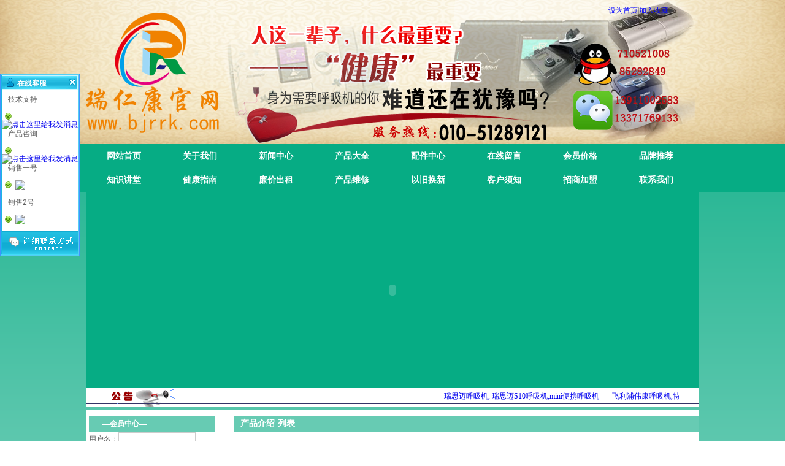

--- FILE ---
content_type: text/html
request_url: http://www.bjrrk.com/huxiji/ResMed/ResMedCPAP110-1.html
body_size: 39510
content:
<!DOCTYPE html PUBLIC "-//W3C//DTD XHTML 1.0 Transitional//EN" "http://www.w3.org/TR/xhtml1/DTD/xhtml1-transitional.dtd">
<html xmlns="http://www.w3.org/1999/xhtml"><head><meta http-equiv="Content-Type" content="text/html; charset=gb2312">
<title>单水平手动-飞利浦|伟康|瑞思迈|家用医用呼吸机|万曼|德百世|-官网专卖店</title>
<meta name=keywords   content="呼吸机;家用呼吸机;睡眠呼吸机;瑞思迈呼吸机;飞利浦伟康呼吸机;制氧机;医用呼吸机，呼吸机价格,呼吸机品牌,呼吸机的使用,呼吸机哪个品牌好，呼吸机官网专卖店。">
<meta name=description  content="呼吸机官网专卖店，飞利浦伟康，瑞思迈代理商，北京医用呼吸机,家用呼吸机,呼吸面罩,提供呼吸机价格,呼吸机品牌,呼吸机的使用,呼吸机哪个品牌好,直供权威信息">
<link href="/Templates/baowen/css/index.css" rel="stylesheet" type="text/css">
<link href="/Templates/baowen/css/bdsstyle.css" rel="stylesheet" type="text/css"><link rel="stylesheet" href="/Templates/baowen/css/12.css" type="text/css" charset="gb2312"></head>

<body>
<div class="bodybg">
<div>
	<div class="head">
    <img width="100%" src="/Templates/baowen/images/body_bg.jpg" height="235">
    <div class="top_bg">
    <div class="top"> <span><a href="http://www.bjrrk.com" onclick="this.style.behavior=&#39;url(#default#homepage)&#39;;this.setHomePage(document.location.href);">设为首页</a>|<a href="javascript:void(0);" onclick="window.external.AddFavorite(document.location.href,document.title)">加入收藏</a> </span> </div>
    </div>
</div>
<div class="nav">
  <div class="navb">
    <ul>
      <li id="backgroundn"><a href="/">网站首页</a></li>
      
	  <li><a href="/huxiji/about/about-19.html" target="_blank">关于我们</a></li>
      
	  <li><a href="/huxiji/news/1-1.html" target="_blank">新闻中心</a></li>
      
	  <li><a href="/huxiji/huxiji/5-1.html" target="_blank">产品大全</a></li>
      
	  <li><a href="http://www.bjrrk.com/huxiji/peijian/20-1.html" target="_blank">配件中心</a></li>
      
	  <li><a href="/gbook/" target="_blank">在线留言</a></li>
      
	  <li><a href="/aspcms/about/about-180.html" target="_blank">会员价格</a></li>
      
	  <li><a href="/aspcms/about/about-181.html" target="_blank">品牌推荐</a></li>
      
	  <li><a href="/aspcms/about/about-182.html" target="_blank">知识讲堂</a></li>
      
	  <li><a href="/aspcms/about/about-183.html" target="_blank">健康指南</a></li>
      
	  <li><a href="/huxiji/about/about-117.html" target="_blank">廉价出租</a></li>
      
	  <li><a href="/huxiji/about/about-118.html" target="_blank">产品维修</a></li>
      
	  <li><a href="/aspcms/about/about-184.html" target="_blank">以旧换新</a></li>
      
	  <li><a href="/aspcms/about/about-185.html" target="_blank">客户须知</a></li>
      
	  <li><a href="http://www.huxijicpap.net" target="_blank">招商加盟</a></li>
      
	  <li><a href="/huxiji/about/about-107.html" target="_blank">联系我们</a></li>
      
    </ul>
  </div>
  <div style="clear:both; height:0;"></div>
</div>
<div class="clear"></div>
<div class="all"><SCRIPT language=JavaScript type=text/javascript>
var swf_width='1000';
var swf_height='320';
var configtg='0xffffff:文字颜色|2:文字位置|0x000000:文字背景颜色|30:文字背景透明度|0xffffff:按键文字颜色|0x4f6898:按键默认颜色|0x000033:按键当前颜色|8:自动播放时间|3:图片过渡效果|1:是否显示按钮|_blank:打开新窗口';
var files='/upLoad/slide/month_1808/201808091502462956.jpg|/upLoad/slide/month_1808/201808091502304140.jpg|/upLoad/slide/month_1501/201501141454116050.jpg';
var links='http://bjrrk.com/huxiji/huxiji/5-1.html|http://www.bjrrk.com|http://www.bjrrk.com/huxiji/Philips/6-1.html';
var texts='瑞思迈S9双水平家用呼吸机|家用呼吸机专业解决睡眠呼吸问题|飞利浦伟康ST呼吸机';
document.write('<object classid="clsid:d27cdb6e-ae6d-11cf-96b8-444553540000" codebase="http://fpdownload.macromedia.com/pub/shockwave/cabs/flash/swflash.cab#version=6,0,0,0" width="'+ swf_width +'" height="'+ swf_height +'">');
document.write('<param name="movie" value="/flash/slideflash.swf"><param name="quality" value="high">');
document.write('<param name="menu" value="false"><param name=wmode value="opaque">');
document.write('<param name="FlashVars" value="bcastr_file='+files+'&bcastr_link='+links+'&bcastr_title='+texts+'&bcastr_config='+configtg+'">');
document.write('<embed src="/flash/slideflash.swf" wmode="opaque" FlashVars="bcastr_file='+files+'&bcastr_link='+links+'&bcastr_title='+texts+'&bcastr_config='+configtg+'& menu="false" quality="high" width="'+ swf_width +'" height="'+ swf_height +'" type="application/x-shockwave-flash" pluginspage="http://www.macromedia.com/go/getflashplayer" />'); document.write('</object>'); 
</SCRIPT></div>
<div class="post">
  <div class="pl fl"></div>
  <div class="pn fl"><img src="/Templates/baowen/images/index_14.gif" width="111" height="30" style="font-family:&#39;宋体&#39;"></div>
  <div class="pm fl">
		<div id="demo" style="overflow:hidden;height:19px;width:839px">
	<marquee>
    
    <p>
 	<a href="/huxiji/news/794.html">瑞思迈呼吸机, 瑞思迈S10呼吸机,mini便携呼吸机</a>
    </p>&nbsp;&nbsp;&nbsp;&nbsp;&nbsp;
    
    <p>
 	<a href="/huxiji/news/795.html">飞利浦伟康呼吸机,特价型号767p双水平全自动呼吸机</a>
    </p>&nbsp;&nbsp;&nbsp;&nbsp;&nbsp;
    
    <p>
 	<a href="/huxiji/news/746.html">呼吸机大型购物网,家用呼吸机价格,健康&quot;惠&quot;生活! 睡眠呼吸机,省心省力,</a>
    </p>&nbsp;&nbsp;&nbsp;&nbsp;&nbsp;
    
    <p>
 	<a href="/huxiji/news/327.html">安徽美国泰科星辰GoodKnight 425S双水平呼吸机维修呼吸机主机保养-北京彩旗公司</a>
    </p>&nbsp;&nbsp;&nbsp;&nbsp;&nbsp;
    
    <p>
 	<a href="/huxiji/news/328.html">泰科呼吸机维修|泰科呼吸机420E|美国泰科家用呼吸机维修-北京彩旗公司</a>
    </p>&nbsp;&nbsp;&nbsp;&nbsp;&nbsp;
    
    <p>
 	<a href="/huxiji/news/330.html">湖南呼吸机哪里有出租的？飞利浦伟康呼吸机租赁-北京彩旗公司</a>
    </p>&nbsp;&nbsp;&nbsp;&nbsp;&nbsp;
    
    <p>
 	<a href="/huxiji/news/331.html">辽宁 泰科呼吸机哪里能够保养？呼吸机使用注意事项，泰科呼吸机420E-北京彩旗公司</a>
    </p>&nbsp;&nbsp;&nbsp;&nbsp;&nbsp;
    
    <p>
 	<a href="/huxiji/news/332.html">上海费雪派克全新“爱我”1代- AIRVO呼吸湿化治疗仪上市-北京彩旗公司</a>
    </p>&nbsp;&nbsp;&nbsp;&nbsp;&nbsp;
    
    <p>
 	<a href="/huxiji/news/333.html">北京费雪派克全新“爱我”2代- AIRVO 2呼吸湿化治疗仪震撼上市-北京彩旗公司</a>
    </p>&nbsp;&nbsp;&nbsp;&nbsp;&nbsp;
    
    <p>
 	<a href="/huxiji/news/335.html">（仁E行cpap安睡仪）,美国新款迷你止鼾器-北京彩旗公司</a>
    </p>&nbsp;&nbsp;&nbsp;&nbsp;&nbsp;
    
    </marquee>
    <table align="left" cellpadding="0" cellspace="0" border="0">
	  <tbody><tr>
		<td id="demo2" valign="top" width="1"></td>
	  </tr>
	</tbody></table>
</div>
   </div>
  <div class="pr fr"></div>
  <div class="clear"></div>
</div></div>

    <div class="main">
                <div class="mainl fl">
 <div class="bg" >
            <div class="boxt" style="margin-top:10px;"> 
               <p class="fl"> &nbsp;&nbsp;&nbsp; —会员中心—</p>
               <div class="clear"></div>
              </div>
            <script language="javascript" src="/member/userLogin.asp"></script>
            <div class="boxt" style="margin-top:10px;"> 
               <p class="fl"> &nbsp;&nbsp;&nbsp; —关键词搜索—</p>
               <div class="clear"></div>
              </div>
            		<div class="search">
		<form class="clearfix" action="/search.asp" method="get">
		    <ul>
			    <li>关键字：</li>
			    <li><span><input type="text"  name="keys"  /></span></li>
			
				
				<li class="btn"><input type="submit"  value="搜索"/ ></li>
			</ul>
		</form>
		</div>

            
            <div class="services">
				<a  href="http://www.myresmed.net/huxiji/about/.html" target="_blank"><img class="baoyang" src="/Templates/baowen/images/index_58.gif" width="76" height="21" ></a>
              
				<a  href="/huxiji/about/about-117.html" target="_blank"><img class="zulin" src="/Templates/baowen/images/index_60.gif" width="76" height="21"></a>
            
            
				<a href="/huxiji/about/about-118.html" target="_blank"><img class="weixiu" src="/Templates/baowen/images/index_64.gif" width="76" height="21" ></a>
            
				<a href="http://www.myresmed.net/huxiji/about/about-119.html" target="_blank"><img  class="songhuo" src="/Templates/baowen/images/index_65.gif" width="76" height="21"></a>
			</div>
                <div class="c">
<!--                <p>公司电话：010-51286812<br>
联系人：
李经理<br>
手机：
13911002583<br>
公司地址：北京市丰台区马家堡西路15号时代风帆大厦一区2302 </p>
-->                </div>
          </div>
        

 <div class="news">
            <div class="boxt"> 
          	   <div class="boxtl fl"><img src="/Templates/baowen/images/index_25.gif" width="38" height="26"></div>
               <div class="boxtr fr"><!--<img src="/Templates/baowen/images/index_27.gif" width="4" height="26">--></div>
               
			   <p class="fl">新闻中心</p>
               <span class="fr"><a href="/huxiji/news/1-1.html" target="_blank">更多&gt;&gt;</a></span>
               
               <div class="clear"></div>
            </div>
            <div class="bg">
			  	<div id="demo5" style="margin-top:0px;  overflow:hidden;">
					<table width="100%" cellpadding="0" cellspacing="0">
					  <tbody><tr>
						<td id="demo3" align="center" style="text-align:center;">
							<ul class="wd">
                            
								<li><a href="/huxiji/news/794.html"><strong><font color="#FF0000">瑞思迈呼吸机, 瑞思迈S...</font></strong></a></li>
							
								<li><a href="/huxiji/news/795.html"><strong><font color="#FF0000">飞利浦伟康呼吸机,特价型...</font></strong></a></li>
							
								<li><a href="/huxiji/news/875.html"><strong><font color="#FF0000">家用呼吸机哪种好？用户如...</font></strong></a></li>
							
								<li><a href="/huxiji/news/944.html"><strong><font color="#FF0000">瑞思迈呼吸机家庭使用中的...</font></strong></a></li>
							
								<li><a href="/huxiji/news/746.html"><strong><font color="#FF0000">呼吸机大型购物网,家用呼...</font></strong></a></li>
							
								<li><a href="/huxiji/news/763.html"><strong><font color="#FF0000">呼吸机的使用人群和中国市...</font></strong></a></li>
							


								</ul>
                   										
						</td>
					  </tr>
					  <tr>
						<td id="demo4" style="text-align:center;"></td>
					  </tr>
					</tbody></table>
				  </div>
				            </div>
          </div>
          <div class="sort">
           <div class="boxt"> 
               <p class="fl"> &nbsp;&nbsp;&nbsp; —商品分类—</p>
               <div class="clear"></div>
              </div>
               <div class="chan">
			     <dl class="sortlist">
                 
				 <dt><a href="/huxiji/Philips/6-1.html" target="_blank">飞利浦伟康呼吸机</a></dt>
				 
					<dd>
                     <a href="/huxiji/PhilipsREMstar/PhilipsREMstar108-1.html" target="_blank">单水平手动</a>
                    </dd>
                    
					<dd>
                     <a href="/huxiji/PhilipsBIPAP/PhilipsBIPAP109-1.html" target="_blank">单水平全自动</a>
                    </dd>
                    
					<dd>
                     <a href="/aspcms/productlist/list-151-1.html" target="_blank">双水平舒适系列</a>
                    </dd>
                    
					<dd>
                     <a href="/aspcms/productlist/list-150-1.html" target="_blank">双水平高级ST呼吸机</a>
                    </dd>
                    
				 
				 
               
				 <dt><a href="/huxiji/resmed/resmed7-1.html" target="_blank">瑞思迈呼吸机</a></dt>
				 
					<dd>
                     <a href="/huxiji/ResMed/ResMedCPAP110-1.html" target="_blank">单水平手动</a>
                    </dd>
                    
					<dd>
                     <a href="/huxiji/resmed/ResmedVPAP111-1.html" target="_blank">单水平全自动</a>
                    </dd>
                    
					<dd>
                     <a href="/aspcms/productlist/list-153-1.html" target="_blank">双水平舒适系列</a>
                    </dd>
                    
					<dd>
                     <a href="/aspcms/productlist/list-152-1.html" target="_blank">双水平高级ST呼吸机</a>
                    </dd>
                    
				 
				 
               
				 <dt><a href="/aspcms/productlist/list-123-1.html" target="_blank">国产呼吸机</a></dt>
				 
					<dd>
                     <a href="/aspcms/productlist/list-129-1.html" target="_blank">江苏凯迪泰呼吸机</a>
                    </dd>
                    
					<dd>
                     <a href="/aspcms/productlist/list-141-1.html" target="_blank">北京瑞迈特呼吸机</a>
                    </dd>
                    
					<dd>
                     <a href="/aspcms/productlist/list-142-1.html" target="_blank">北京亚科呼吸机</a>
                    </dd>
                    
					<dd>
                     <a href="/aspcms/productlist/list-199-1.html" target="_blank">和普乐呼吸机</a>
                    </dd>
                    
					<dd>
                     <a href="/aspcms/productlist/list-197-1.html" target="_blank">斯百瑞呼吸机</a>
                    </dd>
                    
					<dd>
                     <a href="/aspcms/productlist/list-193-1.html" target="_blank">江苏鱼跃呼吸机</a>
                    </dd>
                    
					<dd>
                     <a href="/aspcms/productlist/list-148-1.html" target="_blank">湖南比杨呼吸机</a>
                    </dd>
                    
					<dd>
                     <a href="/aspcms/productlist/list-147-1.html" target="_blank">江苏舒普思达呼吸机</a>
                    </dd>
                    
					<dd>
                     <a href="/aspcms/productlist/list-146-1.html" target="_blank">上海杜恩呼吸机</a>
                    </dd>
                    
					<dd>
                     <a href="/aspcms/productlist/list-144-1.html" target="_blank">沈阳迈思呼吸机</a>
                    </dd>
                    
					<dd>
                     <a href="/aspcms/productlist/list-143-1.html" target="_blank">沈阳新松呼吸机</a>
                    </dd>
                    
				 
				 
               
				 <dt><a href="/aspcms/productlist/list-126-1.html" target="_blank">其他品牌</a></dt>
				 
					<dd>
                     <a href="/aspcms/productlist/list-132-1.html" target="_blank">德国万曼索姆诺呼吸机</a>
                    </dd>
                    
					<dd>
                     <a href="/aspcms/productlist/list-133-1.html" target="_blank">美国通用GE博雅呼吸机</a>
                    </dd>
                    
					<dd>
                     <a href="/aspcms/productlist/list-134-1.html" target="_blank">新西兰费雪派克呼吸机</a>
                    </dd>
                    
					<dd>
                     <a href="/aspcms/productlist/list-138-1.html" target="_blank">德国迈普医用呼吸机</a>
                    </dd>
                    
					<dd>
                     <a href="/aspcms/productlist/list-139-1.html" target="_blank">台湾雅博品牌呼吸机</a>
                    </dd>
                    
					<dd>
                     <a href="/aspcms/productlist/list-140-1.html" target="_blank">进口mini旅行呼吸机</a>
                    </dd>
                    
					<dd>
                     <a href="/aspcms/productlist/list-196-1.html" target="_blank">美国＊＊呼吸机</a>
                    </dd>
                    
					<dd>
                     <a href="/aspcms/productlist/list-195-1.html" target="_blank">德国安梦呼吸机</a>
                    </dd>
                    
					<dd>
                     <a href="/aspcms/productlist/list-194-1.html" target="_blank">美国德百世呼吸机</a>
                    </dd>
                    
					<dd>
                     <a href="/aspcms/newslist/list-177-1.html" target="_blank">美国星辰泰科呼吸机</a>
                    </dd>
                    
				 
				 
               
				 <dt><a href="/huxiji/peijian/20-1.html" target="_blank">呼吸机配件</a></dt>
				 
					<dd>
                     <a href="/huxiji/mask/112-1.html" target="_blank">呼吸机面罩</a>
                    </dd>
                    
					<dd>
                     <a href="/huxiji/tube/113-1.html" target="_blank">呼吸机管路</a>
                    </dd>
                    
					<dd>
                     <a href="/huxiji/Humidaire/114-1.html" target="_blank">呼吸机加温湿化器</a>
                    </dd>
                    
					<dd>
                     <a href="/aspcms/productlist/list-198-1.html" target="_blank">呼吸机面罩头带</a>
                    </dd>
                    
					<dd>
                     <a href="/aspcms/productlist/list-187-1.html" target="_blank">呼吸机保养维修</a>
                    </dd>
                    
					<dd>
                     <a href="/aspcms/productlist/list-178-1.html" target="_blank">各种型号过滤棉</a>
                    </dd>
                    
				 
				 
               
				 <dt><a href="/zhiyangji/productlist/list-125-1.html" target="_blank">制氧机</a></dt>
				 
					<dd>
                     <a href="/zhiyangji/productlist/136-1.html" target="_blank">进口制氧机</a>
                    </dd>
                    
					<dd>
                     <a href="/aspcms/productlist/list-137-1.html" target="_blank">国产制氧机</a>
                    </dd>
                    
				 
				 
                    
           </dl></div>
                    </div>
          <div class="sort">
           <div class="boxt"> 
               <p class="fl"> &nbsp;&nbsp;&nbsp; —销售排行—</p>
               <div class="clear"></div>
              </div>
               <div class="chan">
                 
                 <table width="200" border="1">
                  <tr>
                    <td rowspan="2" width="50" >
                        <A title="瑞思迈S9恒温管" href="/huxiji/tube/659.html" target=_blank>
                            <IMG class=cp_img border=0  alt="瑞思迈S9恒温管" src="/upLoad/product/month_1501/201501160953507921.jpg" width=43 height=43>
                        </A>
            		</td>
                    <td align="left"><A title="瑞思迈S9恒温管" href="/huxiji/tube/659.html" 
                  target=_blank>瑞思迈S9恒温管</A></td>
                  </tr>
                  <tr>
                    <td align="left"><IMG 
                  src="/Templates/baowen/images/gw.jpg" 
                  width=16 height=15>已售出<span style="color:#FF0000">10971</span>件</td>
                  </tr>
                 </table>
                 
                 <table width="200" border="1">
                  <tr>
                    <td rowspan="2" width="50" >
                        <A title="迈卓制氧机JAY-5标准型-北京彩旗公司" href="/aspcms/product/2015-2-3/714.html" target=_blank>
                            <IMG class=cp_img border=0  alt="迈卓制氧机JAY-5..." src="/upLoad/product/month_1502/201502031619542865.jpg" width=43 height=43>
                        </A>
            		</td>
                    <td align="left"><A title="迈卓制氧机JAY-5标准型-北京彩旗公司" href="/aspcms/product/2015-2-3/714.html" 
                  target=_blank>迈卓制氧机JAY-5...</A></td>
                  </tr>
                  <tr>
                    <td align="left"><IMG 
                  src="/Templates/baowen/images/gw.jpg" 
                  width=16 height=15>已售出<span style="color:#FF0000">9829</span>件</td>
                  </tr>
                 </table>
                 
                 <table width="200" border="1">
                  <tr>
                    <td rowspan="2" width="50" >
                        <A title="瑞思迈S8 VPAP Auto25双水平呼吸机，节假日特价限量促销，" href="/aspcms/product/2019-1-31/451.html" target=_blank>
                            <IMG class=cp_img border=0  alt="瑞思迈S8 VPAP..." src="/upLoad/product/month_1412/201412301454057443.jpg" width=43 height=43>
                        </A>
            		</td>
                    <td align="left"><A title="瑞思迈S8 VPAP Auto25双水平呼吸机，节假日特价限量促销，" href="/aspcms/product/2019-1-31/451.html" 
                  target=_blank>瑞思迈S8 VPAP...</A></td>
                  </tr>
                  <tr>
                    <td align="left"><IMG 
                  src="/Templates/baowen/images/gw.jpg" 
                  width=16 height=15>已售出<span style="color:#FF0000">9782</span>件</td>
                  </tr>
                 </table>
                 
                 <table width="200" border="1">
                  <tr>
                    <td rowspan="2" width="50" >
                        <A title="迈卓JAY-6S(雾化吸氧单水瓶6L）-北京彩旗公司" href="/aspcms/product/2015-1-29/709.html" target=_blank>
                            <IMG class=cp_img border=0  alt="迈卓JAY-6S(雾..." src="/upLoad/product/month_1501/201501291147137499.jpg" width=43 height=43>
                        </A>
            		</td>
                    <td align="left"><A title="迈卓JAY-6S(雾化吸氧单水瓶6L）-北京彩旗公司" href="/aspcms/product/2015-1-29/709.html" 
                  target=_blank>迈卓JAY-6S(雾...</A></td>
                  </tr>
                  <tr>
                    <td align="left"><IMG 
                  src="/Templates/baowen/images/gw.jpg" 
                  width=16 height=15>已售出<span style="color:#FF0000">9760</span>件</td>
                  </tr>
                 </table>
                 
                 <table width="200" border="1">
                  <tr>
                    <td rowspan="2" width="50" >
                        <A title="美国飞利浦伟康 Sleepeasy 呼吸机水盒" href="/huxiji/Humidaire/694.html" target=_blank>
                            <IMG class=cp_img border=0  alt="美国飞利浦伟康 Sl..." src="/upLoad/product/month_1501/201501231104595151.jpg" width=43 height=43>
                        </A>
            		</td>
                    <td align="left"><A title="美国飞利浦伟康 Sleepeasy 呼吸机水盒" href="/huxiji/Humidaire/694.html" 
                  target=_blank>美国飞利浦伟康 Sl...</A></td>
                  </tr>
                  <tr>
                    <td align="left"><IMG 
                  src="/Templates/baowen/images/gw.jpg" 
                  width=16 height=15>已售出<span style="color:#FF0000">8249</span>件</td>
                  </tr>
                 </table>
                 
                 <table width="200" border="1">
                  <tr>
                    <td rowspan="2" width="50" >
                        <A title="飞利浦伟康BiPAP A40 双水平呼吸机 ST模式医用无创呼吸机" href="/aspcms/product/2018-7-12/903.html" target=_blank>
                            <IMG class=cp_img border=0  alt="飞利浦伟康BiPAP..." src="/upLoad/product/month_1807/201807121452044646.jpg" width=43 height=43>
                        </A>
            		</td>
                    <td align="left"><A title="飞利浦伟康BiPAP A40 双水平呼吸机 ST模式医用无创呼吸机" href="/aspcms/product/2018-7-12/903.html" 
                  target=_blank>飞利浦伟康BiPAP...</A></td>
                  </tr>
                  <tr>
                    <td align="left"><IMG 
                  src="/Templates/baowen/images/gw.jpg" 
                  width=16 height=15>已售出<span style="color:#FF0000">6552</span>件</td>
                  </tr>
                 </table>
                 
                 <table width="200" border="1">
                  <tr>
                    <td rowspan="2" width="50" >
                        <A title="德国安梦AtmoVital双压睡眠呼吸机（8CPJ00 CPAP），安梦双水平呼吸机" href="/aspcms/product/2018-4-2/855.html" target=_blank>
                            <IMG class=cp_img border=0  alt="德国安梦AtmoVi..." src="/upLoad/product/month_1603/201603231718549405.jpg" width=43 height=43>
                        </A>
            		</td>
                    <td align="left"><A title="德国安梦AtmoVital双压睡眠呼吸机（8CPJ00 CPAP），安梦双水平呼吸机" href="/aspcms/product/2018-4-2/855.html" 
                  target=_blank>德国安梦AtmoVi...</A></td>
                  </tr>
                  <tr>
                    <td align="left"><IMG 
                  src="/Templates/baowen/images/gw.jpg" 
                  width=16 height=15>已售出<span style="color:#FF0000">4212</span>件</td>
                  </tr>
                 </table>
                 
                 <table width="200" border="1">
                  <tr>
                    <td rowspan="2" width="50" >
                        <A title="瑞思迈s10VAUTO双水平全自动呼吸机" href="/aspcms/product/2018-8-2/906.html" target=_blank>
                            <IMG class=cp_img border=0  alt="瑞思迈s10VAUT..." src="/upLoad/product/month_1807/201807121506391605.png" width=43 height=43>
                        </A>
            		</td>
                    <td align="left"><A title="瑞思迈s10VAUTO双水平全自动呼吸机" href="/aspcms/product/2018-8-2/906.html" 
                  target=_blank>瑞思迈s10VAUT...</A></td>
                  </tr>
                  <tr>
                    <td align="left"><IMG 
                  src="/Templates/baowen/images/gw.jpg" 
                  width=16 height=15>已售出<span style="color:#FF0000">4159</span>件</td>
                  </tr>
                 </table>
                 

				 				 
				 
           		</div>
                    </div>
      
    </div>
        <div class="nymr fr">
            <div class="title">产品介绍-列表</div>
              <div class="con">
                
			    <div class="nyp">
				  <table width="100%" height="100%" border="0" cellspacing="10" cellpadding="0">
				  <tbody><tr>
					<td width="30%" valign="middle" align="center" class="td1" rowspan="2"><a href="/huxiji/ResMed/2018-7-12/891.html" target="_blank"><img src="/upLoad/product/month_1807/201807121317162507.jpg" border="0" width="145" height="145" alt="瑞思迈S10AirSense 10 Elite呼吸机单水平精英款手动"></a></td>
					<td width="62%" align="left" valign="top"><h3><a href="/huxiji/ResMed/2018-7-12/891.html" target="_blank">瑞思迈S10AirSense 10 Elite呼吸机单水平精英款手动</a></h3>瑞思迈S10AirSense 10 Elite呼吸机，单水平精英款手动</td>
				  </tr>
					<tr>
					<td width="62%" align="left" valign="top" height="20">
					<p align="right"><a href="/huxiji/ResMed/2018-7-12/891.html" style="color:#FF6600;" target="_blank">[查看详细]</a></p></td>
					</tr>
				</tbody></table>
                <div class="c"></div>
				</div>
                
			    <div class="nyp">
				  <table width="100%" height="100%" border="0" cellspacing="10" cellpadding="0">
				  <tbody><tr>
					<td width="30%" valign="middle" align="center" class="td1" rowspan="2"><a href="/huxiji/ResMed/2018-7-12/892.html" target="_blank"><img src="/upLoad/product/month_1807/201807121326583611.png" border="0" width="145" height="145" alt="瑞思迈S10手动系列呼吸机AirStart 10 CPAP睡眠呼吸机带加湿器"></a></td>
					<td width="62%" align="left" valign="top"><h3><a href="/huxiji/ResMed/2018-7-12/892.html" target="_blank">瑞思迈S10手动系列呼吸机AirStart 10 CPAP睡眠呼吸机带加湿器</a></h3>瑞思迈S10手动系列呼吸机AirStart 10 CPAP睡眠呼吸机带加湿器</td>
				  </tr>
					<tr>
					<td width="62%" align="left" valign="top" height="20">
					<p align="right"><a href="/huxiji/ResMed/2018-7-12/892.html" style="color:#FF6600;" target="_blank">[查看详细]</a></p></td>
					</tr>
				</tbody></table>
                <div class="c"></div>
				</div>
                
			    <div class="nyp">
				  <table width="100%" height="100%" border="0" cellspacing="10" cellpadding="0">
				  <tbody><tr>
					<td width="30%" valign="middle" align="center" class="td1" rowspan="2"><a href="/huxiji/ResMed/2014-12-24/261.html" target="_blank"><img src="/upLoad/product/month_1412/201412241511527126.png" border="0" width="145" height="145" alt="瑞思迈S9 Elite单水平半自动呼吸机|正品原装进口"></a></td>
					<td width="62%" align="left" valign="top"><h3><a href="/huxiji/ResMed/2014-12-24/261.html" target="_blank">瑞思迈S9 Elite单水平半自动呼吸机|正品原装进口</a></h3>S9系列的改进AutoSet&#8482;算法可以区分阻塞性和中枢性睡眠呼吸暂停，并提供合适的治疗响应。您可安心地享受治疗，因为知道S9系列总能为您提供合适的治疗压力。
瑞思迈的AutoSet算法是自动正压通气治疗的金标准，在S9系列产品的平台上，通过添加中枢性睡眠暂停监测对其进行了革新。</td>
				  </tr>
					<tr>
					<td width="62%" align="left" valign="top" height="20">
					<p align="right"><a href="/huxiji/ResMed/2014-12-24/261.html" style="color:#FF6600;" target="_blank">[查看详细]</a></p></td>
					</tr>
				</tbody></table>
                <div class="c"></div>
				</div>
                
			    <div class="nyp">
				  <table width="100%" height="100%" border="0" cellspacing="10" cellpadding="0">
				  <tbody><tr>
					<td width="30%" valign="middle" align="center" class="td1" rowspan="2"><a href="/huxiji/ResMed/2014-12-24/213.html" target="_blank"><img src="/upLoad/product/month_1412/201412241522102361.jpg" border="0" width="145" height="145" alt="澳大利亚瑞思迈S9 Escape 呼吸机|瑞思迈S9系列手动呼吸机"></a></td>
					<td width="62%" align="left" valign="top"><h3><a href="/huxiji/ResMed/2014-12-24/213.html" target="_blank">澳大利亚瑞思迈S9 Escape 呼吸机|瑞思迈S9系列手动呼吸机</a></h3>Resmed加湿器 HumidAire 5i 是设计用于为瑞思迈呼吸机S9 Autoset提供合适温度和湿度，解决您空气干燥和寒冷的烦恼。HumidAire5i 由主机供电，没有额外的电源接线。主机自动判别加湿器是否安装，自动调节压力。水盒可以方便快速打开和关上，容易清洁。</td>
				  </tr>
					<tr>
					<td width="62%" align="left" valign="top" height="20">
					<p align="right"><a href="/huxiji/ResMed/2014-12-24/213.html" style="color:#FF6600;" target="_blank">[查看详细]</a></p></td>
					</tr>
				</tbody></table>
                <div class="c"></div>
				</div>
                
			    <div class="nyp">
				  <table width="100%" height="100%" border="0" cellspacing="10" cellpadding="0">
				  <tbody><tr>
					<td width="30%" valign="middle" align="center" class="td1" rowspan="2"><a href="/huxiji/ResMed/2014-12-23/262.html" target="_blank"><img src="/upLoad/product/month_1412/201412231022261110.jpg" border="0" width="145" height="145" alt="澳大利亚瑞思迈S8 Elite 二代超静音cpap进口呼吸机|瑞思迈单水平半自动动家用呼吸机"></a></td>
					<td width="62%" align="left" valign="top"><h3><a href="/huxiji/ResMed/2014-12-23/262.html" target="_blank">澳大利亚瑞思迈S8 Elite 二代超静音cpap进口呼吸机|瑞思迈单水平半自动动家用呼吸机</a></h3>8 Elite 呼吸机是瑞思迈S8系列中的中端机型。一体化加湿器及远程数据下载功能等特点的引入让这款呼吸机性能更加强大 ，这款Elite型呼吸机集可靠袖珍的特点为一身，无论您是家用还是旅行使用都非常方便。</td>
				  </tr>
					<tr>
					<td width="62%" align="left" valign="top" height="20">
					<p align="right"><a href="/huxiji/ResMed/2014-12-23/262.html" style="color:#FF6600;" target="_blank">[查看详细]</a></p></td>
					</tr>
				</tbody></table>
                <div class="c"></div>
				</div>
                
			    <div class="nyp">
				  <table width="100%" height="100%" border="0" cellspacing="10" cellpadding="0">
				  <tbody><tr>
					<td width="30%" valign="middle" align="center" class="td1" rowspan="2"><a href="/huxiji/ResMed/2014-12-24/216.html" target="_blank"><img src="/upLoad/product/month_1412/201412241112395237.jpg" border="0" width="145" height="145" alt="澳大利亚瑞思迈S8 Escape II呼吸机|瑞思迈单水平手动家用呼吸机"></a></td>
					<td width="62%" align="left" valign="top"><h3><a href="/huxiji/ResMed/2014-12-24/216.html" target="_blank">澳大利亚瑞思迈S8 Escape II呼吸机|瑞思迈单水平手动家用呼吸机</a></h3>澳大利亚瑞思迈S8 Escape单水平呼吸机的外形紧凑轻巧，光滑躯壳覆盖下是坚实耐用和功能面宽广，具备了通常所见的那些庞大全功能呼吸机的功能。无论在现代视觉效果上，还是在实际体验的感受中，S8 Escape&#8482;的设计都达到了时尚的完美。易翻盖和安装便利使得治疗就是那样简单。</td>
				  </tr>
					<tr>
					<td width="62%" align="left" valign="top" height="20">
					<p align="right"><a href="/huxiji/ResMed/2014-12-24/216.html" style="color:#FF6600;" target="_blank">[查看详细]</a></p></td>
					</tr>
				</tbody></table>
                <div class="c"></div>
				</div>
                
			    <div class="nyp">
				  <table width="100%" height="100%" border="0" cellspacing="10" cellpadding="0">
				  <tbody><tr>
					<td width="30%" valign="middle" align="center" class="td1" rowspan="2"><a href="/huxiji/ResMed/2014-12-24/454.html" target="_blank"><img src="/upLoad/product/month_1412/201412241541131672.jpg" border="0" width="145" height="145" alt="瑞思迈S6 Lightweight呼吸机|澳大利亚瑞思迈半自动呼吸机"></a></td>
					<td width="62%" align="left" valign="top"><h3><a href="/huxiji/ResMed/2014-12-24/454.html" target="_blank">瑞思迈S6 Lightweight呼吸机|澳大利亚瑞思迈半自动呼吸机</a></h3>瑞思迈S6 Lightweight 采用了国际标准电源，是旅行成为意见轻松惬意的事情。此为，该产品所具备的轻薄设计。方便使用的手柄、以及外形美观大方的背包，均使得携带出行变得轻松无比</td>
				  </tr>
					<tr>
					<td width="62%" align="left" valign="top" height="20">
					<p align="right"><a href="/huxiji/ResMed/2014-12-24/454.html" style="color:#FF6600;" target="_blank">[查看详细]</a></p></td>
					</tr>
				</tbody></table>
                <div class="c"></div>
				</div>
                
              	<ul class="page">
              	<span class="pageinfo"><span> 共1 页 页次:1/1 页</span><span class='nolink'>首页</span><span class='nolink'>上一页</span><span><font color=red>1</font></span><span class='nolink'>下一页</span><span class='nolink'>尾页</span> 转到 <SELECT NAME="select" ONCHANGE="var jmpURL=this.options[this.selectedIndex].value ; if(jmpURL!='') {window.location=jmpURL;} else {this.selectedIndex=0 ;}" ><option value=/huxiji/ResMed/ResMedCPAP110-1.html  selected=selected>1</option></SELECT></span> 
                </ul>
             </div>
          </div>
         <div class="clear" style="height:2px;"></div>
		  <div class="clear"></div>
    </div>
  <div class="footer">
	<ul>                                                           
	<li><a href="/">首页</a></li>
      
	  <li><a href="/huxiji/about/about-19.html" target="_blank">关于我们</a></li>
      
	  <li><a href="/huxiji/news/1-1.html" target="_blank">新闻中心</a></li>
      
	  <li><a href="/huxiji/huxiji/5-1.html" target="_blank">产品大全</a></li>
      
	  <li><a href="http://www.bjrrk.com/huxiji/peijian/20-1.html" target="_blank">配件中心</a></li>
      
	  <li><a href="/gbook/" target="_blank">在线留言</a></li>
      
	  <li><a href="/aspcms/about/about-180.html" target="_blank">会员价格</a></li>
      
	  <li><a href="/aspcms/about/about-181.html" target="_blank">品牌推荐</a></li>
      
	  <li><a href="/aspcms/about/about-182.html" target="_blank">知识讲堂</a></li>
      
	  <li><a href="/aspcms/about/about-183.html" target="_blank">健康指南</a></li>
      
	  <li><a href="/huxiji/about/about-117.html" target="_blank">廉价出租</a></li>
      
	  <li><a href="/huxiji/about/about-118.html" target="_blank">产品维修</a></li>
      
	  <li><a href="/aspcms/about/about-184.html" target="_blank">以旧换新</a></li>
      
	  <li><a href="/aspcms/about/about-185.html" target="_blank">客户须知</a></li>
      
	  <li><a href="http://www.huxijicpap.net" target="_blank">招商加盟</a></li>
      
	  <li><a href="/huxiji/about/about-107.html" target="_blank">联系我们</a></li>
      
	</ul>
	<div class="clear"></div>
</div>
<div class="copy"><p align="center">公司地址:
北京市丰台区马家堡西路15号时代风帆大厦一区2302 &nbsp;&nbsp;<br>
咨询热线：
010-51286812  13911002583 &nbsp;&nbsp;<a href="http://www.miitbeian.gov.cn">京ICP备11026385</a>互联网药品信息服务资质证:(京)-经营性-2019-0025<br>
         版权所有：呼吸机网</p></div>
<div class="copy"><img src="/Templates/baowen/images/001.jpg"><img src="/Templates/baowen/images/002.jpg"><img src="/Templates/baowen/images/004.jpg"><img src="/Templates/baowen/images/sinahome_ws_034.gif"><img src="/Templates/baowen/images/sinahome_ws_035.gif"><img src="/Templates/baowen/images/sinahome_wscfy_031.gif"><img src="/Templates/baowen/images/yqlj_wsb.jpg"><br><br></div>
<!--关键字开始-->
<div style="text-align:center; margin-bottom:10px;">
<p>本站关键字：

</p>
</div>  

<LINK rev=stylesheet href="/Images/qq/qqkf1/default.css" type=text/css rel=stylesheet>
<DIV id=kefu_pannel style="Z-INDEX: 30000; FILTER: alpha(opacity=85); left: 0px; POSITION: absolute; TOP: 120px">
<TABLE cellSpacing=0 cellPadding=0 border=0>
<THEAD id=kefu_pannel_top>
<TR>
<TH class=kefu_Title><SPAN class=kefu_shut id=kefu_ctrl onclick=HideKefu()></SPAN>
<H2 class=txtCut>在线客服</H2></TH></TR></THEAD>
<TBODY id=kefu_pannel_mid>
<TR>
<TD height=3></TD></TR>
<TR>
<TD>
<div class=kefu_box ><span  style="padding-left:10px;">技术支持</span></div><DIV class=kefu_box onmouseover="this.className='kefu_boxOver'" onmouseout="this.className='kefu_box'"><SPAN class=kefu_image><IMG src="/Images/qq/qqkf1/icon_person_stat_online.gif"></SPAN><a target="_blank" href="http://wpa.qq.com/msgrd?v=3&uin=710521008&amp;site=qq&menu=yes"><img border="0" src="http://wpa.qq.com/pa?p=2:710521008:47" alt="点击这里给我发消息" title="点击这里给我发消息"/></a></DIV>
<div class=kefu_box ><span  style="padding-left:10px;">产品咨询</span></div><DIV class=kefu_box onmouseover="this.className='kefu_boxOver'" onmouseout="this.className='kefu_box'"><SPAN class=kefu_image><IMG src="/Images/qq/qqkf1/icon_person_stat_online.gif"></SPAN><a target="_blank" href="http://wpa.qq.com/msgrd?v=3&uin=710521008&amp;site=qq&menu=yes"><img border="0" src="http://wpa.qq.com/pa?p=2:710521008:47" alt="点击这里给我发消息" title="点击这里给我发消息"/></a></DIV>
<div class=kefu_box><span  style="padding-left:10px;">销售一号</span></div><DIV class=kefu_box onmouseover="this.className='kefu_boxOver'" onmouseout="this.className='kefu_box'"><SPAN class=kefu_image><IMG src="/Images/qq/qqkf1/icon_person_stat_online.gif"></SPAN><A target="_blank" class=kefu_Type_msn href="http://amos1.taobao.com/msg.ww?v=2&uid=%E5%96%9C%E7%A6%8F%E5%AE%9D%E5%84%BF&s=1"><img border="0" src="http://amos1.taobao.com/online.ww?v=2&uid=%E5%96%9C%E7%A6%8F%E5%AE%9D%E5%84%BF&s=1" alt="点击这里给我发消息" /></A></DIV>
<div class=kefu_box><span  style="padding-left:10px;">销售2号</span></div><DIV class=kefu_box onmouseover="this.className='kefu_boxOver'" onmouseout="this.className='kefu_box'"><SPAN class=kefu_image><IMG src="/Images/qq/qqkf1/icon_person_stat_online.gif"></SPAN><A target="_blank" class=kefu_Type_msn href="http://amos1.taobao.com/msg.ww?v=2&uid=%E5%8C%97%E4%BA%AC%E5%99%A8%E6%A2%B0%E5%BA%97&s=1"><img border="0" src="http://amos1.taobao.com/online.ww?v=2&uid=%E5%8C%97%E4%BA%AC%E5%99%A8%E6%A2%B0%E5%BA%97&s=1" alt="点击这里给我发消息" /></A></DIV>
</TD></TR>
<TR>
<TD height=3></TD></TR></TBODY>
<TFOOT id=kefu_pannel_btm>
<TR style="CURSOR: hand" onclick="parent.location='/about/?19.html';">
<TD class=kefu_other></TD></TR></TFOOT></TABLE></DIV>
<SCRIPT language=JavaScript src="/Images/qq/qqkf1/qqkf.js"></SCRIPT>



</div>
</body></html>

--- FILE ---
content_type: text/html
request_url: http://www.bjrrk.com/member/userLogin.asp
body_size: 2266
content:

document.write("<div id=\"index_prolist\">");

document.write("<DIV id=index_search2>");
document.write("  <div class=query>");

document.write("      <form method=\"post\" name=\"\" action=\"/member/login.asp?action=login\">");
document.write("    <table border=\"0\" cellpadding=\"2\" cellspacing=\"0\" align=\"center\">");
document.write("        <tr>");
document.write("          <td height=\"24\">用户名：</td>");
document.write("          <td><input type=\"text\" name=\"LoginName\"  style=\"BORDER: #CCCCCC 1px solid;WIDTH: 120px; height:18px;\" size=16 maxlength=\"50\" onfocus=\"this.select();\" color:#0099ff /></td>");
document.write("        </tr>");
document.write("        <tr>");
document.write("          <td height=\"24\">密  码：</td>");
document.write("          <td><input type=\"password\" name=\"userPass\"  style=\"BORDER: #CCCCCC 1px solid;WIDTH: 120px; height:18px;\" size=16 maxlength=\"50\" onfocus=\"this.select();\" color:#0099ff /></td>");
document.write("        </tr>");
document.write("        <tr>");
document.write("        <td height=\"24\" align=\"left\">验证码：</td>");
document.write("        <td align=\"left\"><input type=\"text\" name=\"code\"  style=\"BORDER: #CCCCCC 1px solid;WIDTH: 50px; height:18px;\" size=10 maxlength=\"4\" onfocus=\"this.select();\" color:#0099ff /><a onClick=\"SeedImg.src=\'/inc/checkcode.asp\'\"><img src=\"/inc/checkcode.asp\" id=\"SeedImg\" align=\"absmiddle\" style=\"cursor:pointer;\" border=\"0\" /></a></td>");
document.write("        </tr>");
document.write("        <tr>");
document.write("          <td height=\"18\" colspan=\"2\"><input type=\"submit\" value=\"登陆\" style=\"BORDER: #CCCCCC 1px solid;WIDTH: 60px; height:22px; cursor:pointer\"/>&nbsp;");
document.write("              <input type=\"button\" value=\"注册\" onclick=\"location.href=\'/member/reg.asp\'\" style=\"BORDER: #CCCCCC 1px solid;WIDTH: 60px; height:22px;cursor:pointer\"/></td>");

document.write("        </tr>");
document.write("    </table>");
document.write("      </form>");

document.write("  </div>");
document.write("</DIV>");
document.write("<DIV id=index_search3></DIV></DIV>");

--- FILE ---
content_type: text/css
request_url: http://www.bjrrk.com/Templates/baowen/css/index.css
body_size: 14265
content:
@charset "gb2312";
/* CSS Document */
html, body, div, span, applet, object, iframe, 
h1,h2,h3,h4 , h5, h6, p, blockquote, pre, 
a, abbr, acronym, address, big, cite, code, 
del, dfn, em, font, img, ins, kbd, q, s, samp, 
small, strike, strong, sub, sup, tt, var, 
dl, dt, dd, ol, ul, li, 
fieldset, form, label, legend, 
table, caption, tbody, tfoot, thead, tr, th, td
{
margin: 0; 
padding: 0; 
border: 0; 
outline: 0;
/*font-weight: inherit; 
font-style: inherit; 
font-size: 100%; 
font-family: inherit; 
vertical-align: baseline; */
} 
ol, ul, li { 
list-style: none; 
}
img{ border:0;}
.clear{ clear:both; font-size:0; line-height:0px; height:0;}
body{ font-size:12px; line-height:22px; color:#5f5f5f;
 width:100%;   
      
    FILTER: progid:DXImageTransform.Microsoft.Gradient(gradientType=0,startColorStr=##06ac84,endColorStr=#fafafa); /*IE*/   
    background:-moz-linear-gradient(top,#06ac84,#fafafa);/*火狐*/   
    background:-webkit-gradient(linear, 0% 0%, 0% 80%,from(#06ac84), to(#fafafa));/*谷歌*/   
  
      
    background-image: -webkit-gradient(linear,left bottom,left top,color-start(0, #15A216),color-stop(1, #fafafa));/* Safari & Chrome*/  
    filter:  progid:DXImageTransform.Microsoft.gradient(GradientType=0,startColorstr='#06ac84', endColorstr='#fafafa'); /*IE6 & IE7*/  
    -ms-filter: "progid:DXImageTransform.Microsoft.gradient(GradientType=0,startColorstr='#06ac84', endColorstr='#fafafa')"; /* IE8 */  
}
a:link,a:visited{ text-decoration:none;}
a:hover{ text-decoration:underline;}

a.gr:link{ color: #097657;}
a.gr:visited{ color: #097657;}
a.gr:hover{ color: #097657;}

a.white:link{ color: #000;}
a.white:visited{ color: #000;}
a.white:hover{ color: #000;}

.c{ clear:both;}
.fl { float:left; }
.fr { float:right; }

.page {
	background : #EAEAEA; 
	color:#F5820B;
	height : 30px;
	text-align : center; 
	display:block;
	border-bottom:1px solid  #F5820B;
	margin : 10px auto 0 auto;
	padding:0px 10px;
}
.page li{
	float:left;
	font-size : 14px; 
	height : 30px; 
	line-height : 30px; 
} 
.page span{
	float:left;
	font-size : 14px;  
	height : 30px; 
	line-height : 30px; 
	color:#F5820B;
}
.page a { 
	color:#F5820B;
	font-size : 14px;  
} 
.page a:link,.page a:visited { 
	color:#F5820B;
	font-size : 14px; 
	text-decoration:none;
}
.page a:hover{ text-decoration:underline;} 
h2 { 
text-align : center; color : #F5820B; 
} 
h1{ text-align:center; /*color:#F68C14;*/ margin-top:20px;}
.date { 
text-align : center; 
/*color : #F68C14;
color:#2C67B8; 
*/margin-bottom:10px;
margin-top:10px;
border-bottom:2px solid #67cbb3; 
height:25px; 
line-height:25px;
padding-bottom:10px;
} 
.next { 
margin-top : 20px; 
}
.next li{
	display:block;
	width:330px;
	float:left;
	font-weight:bold;
} 
.next a, .next a:visited {  
height : 20px; 
line-height : 20px;  
text-decoration : none; 
margin : 0; 
padding-left : 20px; 
color:#666666;
font-weight:normal;
} 
.next a:hover { 
height : 20px; 
line-height : 20px; 
text-decoration:underline; 
margin : 0; 
padding-left : 20px; 
} 
.bodybg{/* background-color:#fff; */width:100%; margin:0 auto;}
.all{ width:1000px; margin:0 auto; /*background:#06c;*//* background-color:#00cc33;*/ background-color:#06ac84;}
.head{ background:url(../images/body_bg.jpg) no-repeat; width:100%; min-width:1000px; position:relative; height:235px; }
.top_bg{ position:absolute; width:100%; top:0px; margin-top:0px; height:235px;}
.top{ background:url(../images/banner.png) no-repeat left top; width:1000px; height:235px; margin-bottom:5px; margin:0 auto; }
.top span{ float:right; margin-right:50px; margin-top:6px;}
.top span a{ color:blue;}
.top span a:visited,.top span a:hover{ color:blue;}
.nav{ background-color:#06ac84; width:100%;  min-width:1000px; }
#backgroundn{ background:none;}
.navb{ background:url repeat-x left bottom; line-height:39px; margin:0 auto; width:1000px;}
.navb ul{ margin:0; padding:0;}
.navb ul li { float:left; /*background:url(../images/index_09.gif) no-repeat left center;*/ height:39px; 
overflow:hidden; width:125px; text-align:center; line-height:40px; width:124px; }
.navb ul li a{ color:#fff; font-size:14px; font-weight:bold; width:88px; height:39px; line-height:39px; display:block; margin:0 auto; text-decoration:none;  }
.navb ul li a:visited{ color:#fff; text-decoration:none;}
.navb ul li a:hover{ background:url(../images/index_04.gif) no-repeat center top; display:block; text-decoration:none; width:108px; height:39px; line-height:35px;  }

.post{ width:1000px; margin:0 auto; display:block; height:30px; background:url(../images/index_16.gif) repeat-x left center;}
.pl{ width:26px; height:30px; display:block;}
.pn{ width:111px; height:30px; margin-left:10px; display:block;}
.pr{ width:25px; height:30px; display:block;}
.pm{ padding:0 10px; width:800px; line-height:27px; height:27px; overflow:hidden;}
.pm p{
	display:inline;
}

.main{ margin:5px auto; width:1000px; background-color:#fff;}
.mainl{ width:215px;}
.boxt{ /*background: url(../images/index_03.gif) repeat-x left center;*/ background-color:#67CBB3; height:26px; line-height:26px; font-size:12px; font-weight:bold; color:#FFF;}
.boxt p{ margin-left:10px;}
.boxt a{ color:#FFF; }
.boxt span{ margin-right:5px;}
.boxt span a{ color: #FFF; font-weight:normal;}
.bg{ /*background:#fefef6;*/ padding:0px 5px;}
.wd{ margin:0; padding:0;}
.wd li{ background:url(../images/3x3.png) no-repeat left center; padding-left:8px; line-height:26px; text-align:left;}
.wd li a{ color:#5f5f5f;}
.wd span{ float:right;}
.chan{ /*background:#fefef6;*/  padding:5px;}
.sort{ margin-top:0px;}

.sortlist{margin:0 auto; overflow-y:auto; height:570px; }
.sortlist a{ color:#124B7A; color:#666666; font-family:"宋体,黑体"}
/*.sortlist a:visited{color:#124B7A;}
.sortlist a:hover{color:#124B7A;}*/
.sortlist dt{ background:url(../images/index_47.gif) no-repeat left center; width:177px; height:20px; line-height:20px; padding-top:3px; display:block; padding-left:28px; font-size:14px; margin:2px auto;  }
.sortlist dt a{
	color:#ea9706;
}
.sortlist dd{ margin:5px 0 5px 15px; background:url(../images/arrow.gif) no-repeat left center; padding-left:12px; line-height:16px; display:block; }
.sortlist dd a{
	font-size:13px;
}
.sortlist dd:hover { background:#09C; display:block; color:#FFF;}
.sortlist dd:hover a{ display:block; color:#FFF; text-decoration:none;}
/*.sortlist dd a{ text-decoration:none; }
.sortlist dd a:hover{ background: #09C; color:#FFF; text-decoration:none;}*/

.services{ background:url(../images/index_56.jpg) no-repeat left center; margin:0 auto;
 width:205px; height:120px; margin-bottom:5px; /*padding-top:95px; padding-left:3px;*/}
.c{ color:#da4901;}
.mainr{ width:757px;}
.ps{ /*background:url(../images/index_34-38.gif) repeat-x left center;*/ background-color:#67cbb3; height:29px; margin-top:7px; display:block; line-height:29px;
 color:#5f5f5f; }
.psl{ width:34px; height:29px; display:block; }
.psm{ padding:0 10px; width:698px;}
.ps span a{ color:#CC3300; }
.ps span a:visited{color:#000099; }
.ps span a:hover{color:#000099; text-decoration:underline;}
.baoyang{ margin-top:62px; margin-left:40px;}
.zulin{}
.weixiu{ margin-left:40px;}
.songhuo{}


.pbg{ border:1px solid #dadada;  border-top:none; padding-top:7px; display:block;}
.pbb{ border:1px solid #dadada; height:210px; border-top:none; padding-top:7px; display:block;}
.pbg ul { margin:0; padding:0; }

.pbg ul li { width:173px; height:240px; overflow:hidden;display:block; float:left; margin:0 10px 10px 5px!important;margin:0 15px 10px 15px; }
/*.pbg ul li img{
	border:1px solid #dadada;
}*/
.pbb{ border:1px solid #dadada; height:210px; border-top:none; padding-top:7px; display:block;}
.pbb ul{ margin:0; padding:0; }
.pbb ul li { width:150px; height:190px; overflow:hidden;display:block; float:left; margin:0 19px 10px 19px!important;margin:0 15px 10px 15px; }

.nyp{ margin:0; padding:0; border-bottom:1px dashed #999999; padding:10px;}
.td1{
	border:1px solid #CCCCCC;
	width:200px;
	height:160px;
}
.nyp table td h3{
	font-size:14px;
}
.nyp table td h3 a{
	color:#FF6600;
	font-size:14px;
}

/*.nyp_l{
	width:200px;
	float:left;
	display:block;
	line-height:200px;
	vertical-align:middle;
	text-align:center;
}
.nyp_m{
	width:200px;
	float:left;
	text-align:left;
}
.nyp_r{
	width:100px;
	float:right;
	padding-top:160px;
	text-align:center;
	color:#FF6600;
}*/

.cp{ margin:0; padding:0; width:150px; }
.cp dt{ display:block;}
.cp dd{ padding:2px;}
.cp dd span{ color:#000099;}
.cp dd a{ color:#000099;}
.cp dd a:visited{color:#000099;}
.cp dd a:hover{color:#000099;}

.ad{ margin:8px auto;}
.pt{ margin-bottom:4px; border-top:1px dashed #BFBFBF; border-bottom:1px dashed #BFBFBF; padding:0 20px;}
.pt span a{ color:#000099; }
.pt span a:visited{color:#000099; }
.pt span a:hover{color:#000099; text-decoration:underline;}

.bottomlist{ background:#dadada; /*border:1px solid #000099;*/ padding:5px; margin:8px auto;}
.bottombg{ background:#FFF; border:1px solid #fff3d9;}
.bb1{ width:211px; padding:6px 15px; border-right:1px solid  #dadada;}
.bb1 a{ color:#000099; }
.bb2{ width:210px; padding:6px 15px;}
.bb2 a{ color:#000099; }

.footer{ width:1000px; margin:5px auto 20px auto; background:#f1f1f1; }
.footer ul{ margin:0; padding:0;}
.footer ul li { float:left; height:32px; line-height:32px; width:122px; text-align:center;}
.footer ul li a{ color:#F5820B; font-size:14px; font-weight:bold; }
.footer ul li a:visited{color:#F5820B; }
.footer ul li a:hover{color:#F5820B; text-decoration:underline; }

.copy{ width:960px; margin:0 auto; text-align:center; padding:0px 10px;}
.po{ width:970px; background:#fefaea; border:1px solid #fec698; padding:5px; margin:6px auto; }
.pog{ background:#FFF; border:1px solid #fff3d9; padding:0 10px; height:25px; line-height:25px; color:#F5820B;}
.pog a{ color:#F5820B; text-decoration:none; } 
.pog a:visited{ color:#F5820B; text-decoration:none;  }
.pog a:hover{ color:#F5820B; text-decoration:underline;  }

.nymr{ width:757px; border:1px solid #f1f1f1; border-top:none;}

.title{ /*background:url(../images/index_03.gif) repeat-x left center;*/ height:26px; line-height:26px;
 color: #FFF; padding:0 10px; font-size:14px; font-weight:bold; background-color:#67cbb3; margin-top:10px;   }
.con{ padding:10px; line-height:25px; vertical-align:middle;}
.flash{
	height:202px;
	width:757px;
	border:1px solid #FFCC66;
}
.wlj{
	height:55px;
}
.wlj a{
	display:block;
	width:52px;
	height:52px;
	float:left;
}
.wlj a:hover{
	margin-top:2px;
}
.wlj_a1{
	background:url(../images/index_67.gif) no-repeat left top;
}
.wlj_a2{
	background:url(../images/index_69.gif) no-repeat left top; margin-left:23px;
}
.wlj_a3{
	background:url(../images/index_68.gif) no-repeat left top; margin-left:25px;
}
.yqlj{
	height:110px;
	background:url(../images/yqlj_bj.gif) repeat-x left top;
	margin-top:8px;
}
.yqlj_l{
	background:url(../images/yqlj_l.gif) no-repeat left top;
}
.yqlj_r{
	background:url(../images/yqlj_r.gif) no-repeat right top;
	padding:10px 10px 10px 50px;
	height:90px;
	line-height:30px;
	vertical-align:middle;
}
.yqlj_r a{
	color:#666666;
}
.p_hdm_top { width:716px; height:30px; margin-top:30px; border-bottom:3px solid #07a06f; margin-left:20px;}

.p_hdm_top a,.p_hdm_top a:visited { display:inline; width:98px; height:30px; float:left; margin-right:3px; background:url(../images/p_off.jpg) no-repeat; line-height:30px; text-align:center; font-size:14px; font-weight:bold; color:#777272;}

.p_hdm_top a:hover { background:url(../images/p_on.jpg) no-repeat; color:#fff; text-decoration:none;}

.p_hdm_top a.on,.p_hdm_top a.on:visited,.p_hdm_top a.on:hover { display:inline; width:98px; height:30px; float:left; margin-right:3px; background:url(../images/p_on.jpg) no-repeat; line-height:30px; text-align:center; font-size:14px; font-weight:bold; color:#fff; text-decoration:none;}

#p_xg_top_con { margin-top:25px;}

.p_xg_l ul { padding-left:8px;}

.p_xg_l ul li { display:inline; width:170px; height:224px; float:left; margin-left:12px; text-align:center; line-height:20px;}

.p_xg_l ul li a img { display:block; width:168px; height:168px; border:1px dashed #d4d4d4; margin-bottom:5px;}

.p_js_con { padding:20px 20px; height:auto !important; text-align:left; height:272px;*height:243px; min-height:530px;*min-height:273px; line-height:22px;}

.p_js_con p { line-height:22px;}
#preview{ float:left; margin:5px auto; width:245px;}
.jqzoom{ width:255px; height:260px; position:relative; border:1px solid #ccc; text-align:center;}

.zoomdiv{  left:859px;  height:400px; width:400px;}
.list-h li{ float:left;}
#spec-n5{width:350px; height:56px; padding-top:6px; overflow:hidden;}
#spec-left{ background:url(images/left.gif) no-repeat; width:10px; height:45px; float:left; cursor:pointer; margin-top:5px;}
#spec-right{background:url(images/right.gif) no-repeat; width:10px; height:45px; float:left;cursor:pointer; margin-top:5px;}
#spec-list{ width:215px; float:left; overflow:hidden; margin-left:2px; display:inline;}
#spec-list ul li{ float:left; margin-right:0px; display:inline; width:62px;}
#spec-list ul li img{ padding:2px ; border:1px solid #ccc; width:50px; height:50px;}

/*jqzoom*/
.jqzoom{position:relative;padding:0;}
.zoomdiv{z-index:100;position:absolute;top:1px;left:0px;width:400px;height:400px;background:url(i/loading.gif) #fff no-repeat center center;border:1px solid #e4e4e4;display:none;text-align:center;overflow: hidden;}
.bigimg{width:800px;height:800px;}
.jqZoomPup{z-index:10;visibility:hidden;position:absolute;top:0px;left:0px;width:50px;height:50px;border:1px solid #aaa;background:#FEDE4F 50% top no-repeat;opacity:0.5;-moz-opacity:0.5;-khtml-opacity:0.5;filter:alpha(Opacity=50);cursor:move;}
#spec-list{ position:relative; width:215px; margin-right:6px;}
#spec-list div{ margin-top:0;margin-left:-30px; *margin-left:0;}
.pro_r{ line-height:28px; border-collapse:collapse; margin-top:5px;}
.pro_r td{ border:1px dashed #ccc; padding:0; margin:0;}

.tejia{ }




--- FILE ---
content_type: text/css
request_url: http://www.bjrrk.com/Templates/baowen/css/bdsstyle.css
body_size: 9991
content:
@CHARSET "UTF-8";#bdshare ul,#bdshare_s ul,#bdshare ul li,#bdshare_s ul li,#bdshare_l_c ul li,#bdshare_m_c ul li,#bdshare_pop ul,#bdshare_pop ul li{list-style:none;margin:0;padding:0;}#bdshare{_overflow-x:hidden;z-index:999999;padding-bottom:2px;font-size:12px;float:left;text-align:left!important;zoom:1;}#bdshare a,#bdshare_s a,#bdshare_pop a{text-decoration:none;cursor:pointer;}#bdshare a:hover,#bdshare_s a:hover,#bdshare_pop a:hover{color:#333;opacity:.8;filter:alpha(opacity=80);}#bdshare img{border:0;margin:0;padding:0;cursor:pointer;}#bdshare h6,#bdshare_s h6{width:100%;font:14px/22px '瀹嬩綋';text-indent:.5em;font-weight:700;border-top:1px solid #fbfbfb;border-bottom:1px solid #f2f1f1;background-color:#f6f6f6;float:left;padding:5px 0;margin:0;}#bdshare ul,#bdshare_s ul{width:98%;float:left;padding:8px 0;margin-left:2px;overflow:hidden;}#bdshare ul li,#bdshare_s ul li{width:47%;_width:41%;float:left;margin:4px 2px;}#bdshare ul li a,#bdshare_s ul li a{color:#565656;font:12px '瀹嬩綋';display:block;width:98%;padding:6px 0;text-indent:2.4em;*text-indent:1.8em;_text-indent:1.8em;border:1px solid #fff;}#bdshare ul li a:hover,#bdshare_s ul li a:hover{background-color:#f3f3f3;border:1px solid #eee;-webkit-border-radius:3px;-moz-border-radius:3px;}#bdshare p,#bdshare_s p{width:100%;height:21px;font:12px '瀹嬩綋';border-top:1px solid #f2f1f1;background-color:#f8f8f8;float:left;padding:0;margin:0;}#bdshare p a,#bdshare_s p a{width:auto;text-align:right;float:right;padding:0 5px;}#bdshare_l{width:212px;position:absolute;top:0;background:#fff;text-align:left;}#bdshare_l_c{width:210px;float:left;border:1px solid #e9e9e9;text-align:left;}#bdshare_l_c ul li{width:47%;height:26px;float:left;margin:2px;}#bdshare_l_c ul li a{background:url(../images/is.png?cdnversion=20131128) no-repeat;height:auto!important;}#bdshare_m{width:132px;float:right;position:absolute;zoom:1;background:#fff;}#bdshare_m_c{width:130px;float:left;border:1px solid #e9e9e9;overflow:hidden;background:#fff;}#bdshare_m_c ul li{width:97%;_width:90%;float:left;margin:2px;}#bdshare_m_c ul li a{background:url(../images/is.png?cdnversion=20131128) no-repeat;height:auto!important;}#bdshare_l,#bdshare_m{-webkit-box-shadow:0 0 7px #eee;-moz-box-shadow:0 0 7px #eee;z-index:99999;}#bdshare_pop{width:300px;border:6px solid #8f8f8f;padding:0;background:#f6f6f6;position:absolute;z-index:1000000;text-align:left;}#bdshare_pop{-webkit-border-radius:5px;-moz-border-radius:5px;}#bdshare_pop{-webkit-box-shadow:0 0 7px #aaa;-moz-box-shadow:0 0 7px #aaa;}#bdshare_pop div{border:1px solid #e9e9e9;float:left;overflow:hidden;text-align:left;}#bdshare_pop h5{width:100%;height:28px;color:#626262;font:14px/28px '瀹嬩綋';font-weight:700;text-indent:.5em;float:left;margin:0;overflow:hidden;}#bdshare_pop h5 b{width:22px;height:23px;background:url(../images/pop_c.gif?cdnversion=20120720) no-repeat 0 0;cursor:pointer;position:absolute;right:8px;top:4px;}#bdshare_pop ul{width:100%;height:256px;background:#fff;float:left;padding:8px 0;margin:0;border-top:1px solid #f2f1f1;border-bottom:1px solid #f2f1f1;overflow:auto;overflow-x:hidden;}#bdshare_pop ul li{width:130px;float:left;padding:2px;margin-left:6px;_margin-left:3px;height:29px;overflow:hidden;}#bdshare_pop ul li a{background:url(../images/is.png?cdnversion=20131128) no-repeat;color:#565656;font:12px '瀹嬩綋';display:block;width:75%;padding:6px 0 6px 28px;border:1px solid #fff;}#bdshare_pop ul li a:hover{background-color:#f3f3f3;border:1px solid #eee;-webkit-border-radius:3px;-moz-border-radius:3px;}#bdshare_pop p{width:100%;font:12px '瀹嬩綋';float:left;padding:5px 0 8px;margin:0;overflow:hidden;}#bdshare_pop p a{width:auto;text-align:right;float:right;padding:0 5px;}#bdshare_l_c p a.goWebsite,#bdshare_m_c p a.goWebsite,#bdshare_pop p a.goWebsite{text-align:right;background:url(../images/pi.gif?cdnversion=20120720) no-repeat 0 center;line-height:16px;padding-left:12px;color:#8c8c8c;}#bdshare_l_c p a.goWebsite:hover,#bdshare_m_c p a.goWebsite:hover,#bdshare_pop p a.goWebsite:hover{color:#00a9e0;}span.bds_more{background:url(../images/is.png?cdnversion=20131128) no-repeat 0 5px!important;}span.bds_more,.bds_tools a{display:block;font-family:'瀹嬩綋',Arial;height:16px;float:left;cursor:pointer;padding-top:6px;padding-bottom:3px;padding-left:22px;}.bds_tools a{background:url(../images/is.png?cdnversion=20131128) no-repeat;}.bds_tools_32 a{background:url(../images/is_32.png?cdnversion=20131128) no-repeat;width:37px;height:37px;display:block;float:left;margin-right:3px;text-indent:-100em;cursor:pointer;}.bds_tools_32 span.bds_more{background:url(../images/is_32.png?cdnversion=20131128) no-repeat 0 5px!important;width:37px;height:32px;text-indent:-100em;padding-left:0;}.bds_tools_24 a{background:url(../images/is_24.png?cdnversion=20131128) no-repeat;width:29px;height:29px;display:block;float:left;margin-right:3px text-indent:-100em;padding-left:0;cursor:pointer;}.bds_tools_24 span.bds_more{background:url(../images/is_24.png?cdnversion=20131128) no-repeat 0 5px!important;width:29px;height:24px;text-indent:-100em;padding-left:0;}.bds_more{background-image:url(../images/is.png?cdnversion=20131128)!important;background-position:0 4px!important;}span.bds_nopic,.bds_tools_32 span.bds_nopic,.bds_tools_24 span.bds_nopic{background-image:none!important;padding-left:3px!important;}.bdshare_b img{float:left;}.bdshare_b a.shareCount,.bds_tools a.shareCount,.bds_tools_32 a.shareCount,.bds_tools_24 a.shareCount{float:left;background:url(../images/sc.png?cdnversion=20120720) no-repeat!important;margin:0;padding:0;text-align:center;padding-left:5px;color:#454545;font-family:'瀹嬩綋'!important;}.bdshare_b a.shareCount,.bds_tools_24 a.shareCount{width:39px;height:24px;background-position:0 0;font-size:12px;line-height:24px;margin-left:3px;}.bdshare_b a.shareCount:hover,.bds_tools_24 a.shareCount:hover{color:#454545!important;background-position:-44px 0!important;opacity:1!important;filter:alpha(opacity=100)!important;}.bds_tools a.shareCount{width:37px;height:16px;background-position:0 -30px!important;margin-top:5px;overflow:hidden;font-size:12px;line-height:16px;}.bds_tools a.shareCount:hover{color:#454545!important;background-position:-42px -30px!important;opacity:1!important;filter:alpha(opacity=100)!important;}.bds_tools_32 a.shareCount{width:43px;height:32px;background-position:0 -60px!important;margin-top:5px;overflow:hidden;font-size:14px;line-height:32px;text-indent:0!important;}.bds_tools_32 a.shareCount:hover{color:#454545!important;background-position:-48px -60px!important;background-position:-48px -60px;opacity:1!important;filter:alpha(opacity=100)!important;}.bds_tools_24 a.shareCount{margin-top:5px;}.bds_qzone{background-position:0 -75px!important;}.bds_tsina{background-position:0 -115px!important;}.bds_bdhome{background-position:0 -155px!important;}.bds_renren{background-position:0 -195px!important;}.bds_tqq{background-position:0 -235px!important;}.bds_kaixin001{background-position:0 -275px!important;}.bds_tqf{background-position:0 -315px!important;}.bds_hi{background-position:0 -355px!important;}.bds_douban{background-position:0 -395px!important;}.bds_tsohu{background-position:0 -435px!important;}.bds_msn{background-position:0 -475px!important;}.bds_qq{background-position:0 -515px!important;}.bds_taobao{background-position:0 -555px!important;}.bds_tieba{background-position:0 -595px!important;}.bds_buzz{background-position:0 -635px!important;}.bds_sohu{background-position:0 -675px!important;}.bds_t163{background-position:0 -715px!important;}.bds_qy{background-position:0 -755px!important;}.bds_tfh{background-position:0 -795px!important;}.bds_hx{background-position:0 -835px!important;}.bds_fx{background-position:0 -875px!important;}.bds_ff{background-position:0 -915px!important;}.bds_xg{background-position:0 -955px!important;}.bds_ty{background-position:0 -995px!important;}.bds_s51{background-position:0 -1035px!important;}.bds_fl5{background-position:0 -1075px!important;}.bds_fbook{background-position:0 -1115px!important;}.bds_twi{background-position:0 -1155px!important;}.bds_ms{background-position:0 -1195px!important;}.bds_deli{background-position:0 -1235px!important;}.bds_s139{background-position:0 -1275px!important;}.bds_zx{background-position:0 -1315px!important;}.bds_linkedin{background-position:0 -1354px!important;}.bds_copy{background-position:0 -1393px!important;}.bds_ifeng{background-position:0 -1431px!important;}.bds_tuita{background-position:0 -1470px!important;}.bds_meilishuo{background-position:0 -1549px!important;}.bds_mogujie{background-position:0 -1589px!important;}.bds_diandian{background-position:0 -1629px!important;}.bds_huaban{background-position:0 -1669px!important;}.bds_leho{background-position:0 -1709px!important;}.bds_wealink{background-position:0 -1749px!important;}.bds_duitang{background-position:0 -1789px!important;}.bds_thx{background-position:0 -1829px!important;}.bds_mail{background-position:0 -1870px!important;}.bds_print{background-position:0 -1910px!important;}.bds_baidu{background-position:0 -1950px!important;}.bds_share189{background-position:0 -1990px!important;}.bds_youdao{background-position:0 -2030px!important;}.bds_mshare{background-position:0 -2070px!important;}.bds_mop{background-position:0 -2110px!important;}.bds_yaoshi{background-position:0 -2150px!important;}.bds_bdxc{background-position:0 -2190px!important;}.bds_sqq{background-position:0 -2230px!important;}.bds_sdo{background-position:0 -2270px!important;}.bds_qingbiji{background-position:0 -2310px!important;}.bds_people{background-position:0 -2350px!important;}.bds_kanshou{background-position:0 -2390px!important;}.bds_xinhua{background-position:0 -2430px!important;}.bds_yaolan{background-position:0 -2470px!important;}.bds_isohu{background-position:0 -2510px!important;}.bds_bdysc{background-position:0 -2550px!important;}.bds_ibaidu{background-position:0 -2590px!important;}#bdshare .bds_fl5,#bdshare .bds_buzz,#bdshare .bds_zx{display:none;}

--- FILE ---
content_type: text/css
request_url: http://www.bjrrk.com/Templates/baowen/css/12.css
body_size: 5669
content:
#LXB_CONTAINER,#LXB_CONTAINER ins{display:block;text-decoration:none;visibility:visible!important;}
#LXB_CONTAINER ins{background-color:transparent;}
#LXB_CONTAINER *{background:none;}
.lxb-container{position:fixed;z-index:2147483647;text-align:left;}
.lxb-container-mask{position:absolute;top:0;left:0;border:0;height:100%;width:100%;z-index:-1;filter:alpha(opacity=0);}
.lxb-container-btn-show{position:fixed;width:26px;height:50px;cursor:pointer;overflow:hidden;}
.lxb-container-btn-hide{position:absolute;cursor:pointer;overflow:hidden;}
.lxb-tl-phone{display:block;position:absolute;font-size:16px;line-height:1.5;font-style:normal;font-weight:bold;text-align:center;font-family:arial;text-indent:0;}
#LXB_CONTAINER em.lxb-tl-phone-em{position:static;display:inline;float:none;margin:0 3px;font-style:normal;font-weight:bold;font-size:16px;text-decoration:none;text-indent:0;line-height:1.5;font-family:simhei,stheiti,arial;}
.lxb-pos-left{left:3px;}
.lxb-pos-right{right:3px;}
#LXB_CONTAINER input.lxb-cb-input{border:0;font-size:12px;outline:none;padding:0;}
.lxb-cb-input-btn{overflow:hidden;cursor:pointer;line-height:24px;text-align:center;font-size:14px;}
.lxb-cb-input-tip{position:absolute;width:208px;height:90px;padding:5px;background:#FFECBF!important;font-size:12px;line-height:15px;}
.lxb-cb-input-tip-cursor{position:absolute;width:5px;height:3px;line-height:0;overflow:hidden;background:url(img/cb-tip-icon.png) 0 0 no-repeat;}
.lxb-pos-left .lxb-cb-input-tip,.lxb-pos-left .lxb-cb-success-tip,.lxb-pos-left .lxb-cb-loading-tip{left:0;}
.lxb-pos-left .lxb-cb-input-tip-cursor{left:30px;}
.lxb-pos-right .lxb-cb-input-tip,.lxb-pos-right .lxb-cb-success-tip,.lxb-pos-right .lxb-cb-loading-tip{right:0;}
.lxb-pos-right .lxb-cb-input-tip-cursor{right:30px;}
.lxb-pos-top .lxb-cb-input-tip,.lxb-pos-top .lxb-cb-success-tip{bottom:-95px;}
.lxb-pos-top .lxb-cb-loading-tip{bottom:-63px;}
.lxb-pos-top .lxb-cb-input-tip-cursor{top:-3px;background-position:0 0;}
.lxb-pos-middle .lxb-cb-input-tip,.lxb-pos-bottom .lxb-cb-input-tip,.lxb-pos-middle .lxb-cb-success-tip,.lxb-pos-bottom .lxb-cb-success-tip{top:-98px;}
.lxb-pos-middle .lxb-cb-loading-tip,.lxb-pos-bottom .lxb-cb-loading-tip{top:-64px;}
.lxb-pos-middle .lxb-cb-input-tip-cursor,.lxb-pos-bottom .lxb-cb-input-tip-cursor{bottom:-3px;background-position:0 -3px;}
.lxb-cb-icon{position:absolute;width:28px;height:28px;overflow:hidden;}
.lxb-cb-input-tip-em,.lxb-cb-input-tip-mobile,.lxb-cb-input-tip-tel{display:block;color:#333;margin-bottom:3px;}
.lxb-cb-input-tip-em{color:#C60;}
#LXB_CONTAINER .lxb-cb-input-tip-em em{margin:0 3px;color:#C60;font-weight:bold;font-style:normal;text-indent:0;text-decoration:none;}
.lxb-cb-input-tip-mobile{background:url(img/cb-tip-icon.png) 0 -8px no-repeat!important;padding-left:15px;}
.lxb-cb-input-tip-tel{background:url(img/cb-tip-icon.png) 0 -22px no-repeat!important;padding-left:15px;}
.lxb-cb-success-tip{position:absolute;display:block;width:208px;height:90px;padding:5px;background:#FFECBF!important;font-size:12px;line-height:15px;}
.lxb-cb-success-tip-inner{background:transparent;font-family:"寰蒋闆呴粦";font-size:12px;line-height:28px;text-decoration:none;color:#3e4f65;}
.lxb-cb-success-tip-inner em{color:#3159a8;font-size:20px;font-style:normal;margin-left:3px;font-weight:bold;}
.lxb-cb-loading-tip{position:absolute;display:block;width:208px;height:52px;padding:5px;background:#FFECBF!important;font-size:12px;line-height:15px;border:1px solid #A37705;}
.lxb-cb-loading-tip-img{width:160px;height:20px;line-height:0;overflow:hidden;background:url(img/cb-tip-loading.gif) 0 0 no-repeat!important;margin:8px auto;}
.lxb-cb-loading-tip-txt{text-align:center;color:#A54E0A;}
.lxb-callback-container{position:absolute;width:100%;bottom:0;}
.lxb-group-btn{width:129px;height:20px;line-height:20px;text-align:center;margin:5px auto 5px 6px;color:#fff;cursor:pointer;font-size:12px;}
#LXB_CONTAINER .lxb-group-btn{background-color:#021796;overflow:hidden;font-weight:bold;}
.lxb-callback-text{width:129px;margin:5px auto 5px 10px;color:#fff;font-size:12px;}
.lxb-vertical .lxb-callback-container .lxb-cb-input{position:absolute;top:auto;}
.lxb-vertical .lxb-callback-container .lxb-cb-input-btn{position:absolute;top:auto;}
.lxb-container-btn-show-12{background:url(img/12/btn.png) 0 2px no-repeat;margin-top:20px;}
.lxb-container-12-1{width:205px;height:58px;background:url(img/12/1.png) 0 0 no-repeat;}
.lxb-container-12-1 .lxb-tl-phone{top:30px;left:17px;width:190px;color:#FFF;}
.lxb-container-12-1 .lxb-tl-phone-em{color:#EEE;}
.lxb-container-12-1 .lxb-container-btn-hide{top:11px;left:0;width:10px;height:40px;}
.lxb-container-12-2{width:215px;height:71px;background:url(img/12/2.png) 0 0 no-repeat;}
.lxb-container-12-2 .lxb-cb-input{left:18px;bottom:7px;width:108px;height:15px;line-height:15px;background:#149CD8;border:0;}
.lxb-container-12-2 .lxb-cb-input-btn{width:63px;height:22px;left:123px;bottom:4px;}
.lxb-container-12-2 .lxb-container-btn-hide{top:24px;left:0;width:10px;height:40px;}
.lxb-container-12-2 .lxb-cb-icon{top:3px;left:30px;display:none;}
.lxb-container-12-3{width:205px;height:105px;background:url(img/12/3.png) 0 0 no-repeat;}
.lxb-container-12-3 .lxb-tl-phone{top:57px;left:16px;width:190px;color:#FFF;}
.lxb-container-12-3 .lxb-tl-phone-em{color:#EEE;}
.lxb-container-12-3 .lxb-cb-input{left:18px;bottom:7px;width:98px;height:15px;line-height:15px;background:#149CD8;border:0;}
.lxb-container-12-3 .lxb-cb-input-btn{width:78px;height:20px;left:123px;bottom:4px;}
.lxb-container-12-3 .lxb-container-btn-hide{top:37px;left:0;width:10px;height:63px;}
.lxb-container-12-3 .lxb-cb-icon{top:3px;left:42px;display:none;}